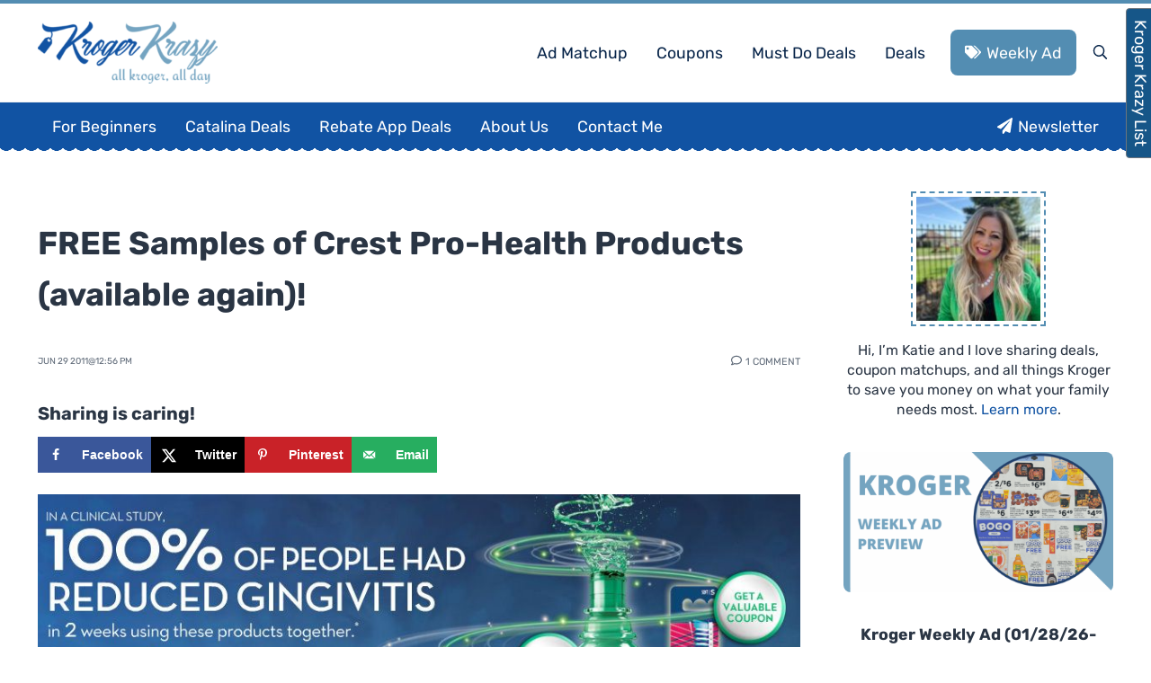

--- FILE ---
content_type: image/svg+xml
request_url: https://www.krogerkrazy.com/wp-content/plugins/Kroger-Krazy-main/public/images/logo.svg
body_size: 8702
content:
<?xml version="1.0" encoding="utf-8"?>
<!-- Generator: Adobe Illustrator 19.0.0, SVG Export Plug-In . SVG Version: 6.00 Build 0)  -->
<svg version="1.1" id="Layer_1" xmlns="http://www.w3.org/2000/svg" xmlns:xlink="http://www.w3.org/1999/xlink" x="0px" y="0px"
	 viewBox="0 0 138 48" style="enable-background:new 0 0 138 48;" xml:space="preserve">
<style type="text/css">
	.st0{fill:#FFFFFF;}
	.st1{clip-path:url(#XMLID_77_);fill:#FFFFFF;}
</style>
<g id="XMLID_26_">
	<path id="XMLID_42_" class="st0" d="M63.4,43.7c0,0.1-0.1,0.2-0.2,0.3c-0.1,0.1-0.1,0.2-0.2,0.2c-0.1,0.1-0.2,0.1-0.3,0.2
		c-0.1,0-0.2,0.1-0.3,0.1c-0.3,0-0.5-0.1-0.7-0.3c-0.1-0.2-0.2-0.4-0.2-0.7v-0.1c-0.1,0.1-0.1,0.3-0.2,0.4c-0.1,0.1-0.2,0.2-0.3,0.4
		c-0.1,0.1-0.2,0.2-0.4,0.3c-0.1,0.1-0.3,0.1-0.5,0.1c-0.3,0-0.5,0-0.7-0.1c-0.2-0.1-0.4-0.2-0.5-0.4c-0.1-0.2-0.2-0.4-0.3-0.6
		c-0.1-0.2-0.1-0.5-0.1-0.7c0-0.3,0.1-0.7,0.2-1c0.1-0.3,0.3-0.6,0.5-0.9s0.5-0.5,0.8-0.6c0.3-0.2,0.6-0.2,1-0.2c0.1,0,0.3,0,0.4,0
		c0.1,0,0.3,0.1,0.4,0.1c0.1,0.1,0.3,0.1,0.4,0.2c0.1,0.1,0.2,0.2,0.3,0.4L61.6,41c0-0.1-0.1-0.1-0.2-0.2c-0.1-0.1-0.1-0.1-0.2-0.2
		c-0.1-0.1-0.1-0.1-0.2-0.1c-0.1,0-0.2,0-0.3,0c-0.2,0-0.4,0.1-0.5,0.2c-0.2,0.1-0.3,0.3-0.4,0.5c-0.1,0.2-0.2,0.4-0.3,0.6
		c-0.1,0.2-0.1,0.4-0.1,0.6c0,0.1,0,0.3,0,0.5c0,0.2,0.1,0.4,0.2,0.5c0.1,0.2,0.2,0.3,0.3,0.4c0.1,0.1,0.3,0.2,0.5,0.2
		c0.1,0,0.3,0,0.4-0.1c0.1-0.1,0.2-0.1,0.3-0.2c0.1-0.1,0.1-0.2,0.2-0.4c0-0.1,0.1-0.3,0.1-0.4c0-0.1,0-0.3,0.1-0.4
		c0-0.1,0-0.3,0-0.4v-0.4l1.1-0.4v2.4c0,0.1,0,0.1,0.1,0.2c0,0.1,0.1,0.1,0.2,0.1c0.1,0,0.2,0,0.3-0.1c0.1-0.1,0.1-0.1,0.2-0.2
		L63.4,43.7z"/>
	<path id="XMLID_44_" class="st0" d="M66,43.7c0,0.1-0.1,0.2-0.2,0.3c-0.1,0.1-0.2,0.2-0.2,0.2c-0.1,0.1-0.2,0.1-0.3,0.2
		c-0.1,0-0.2,0.1-0.3,0.1c-0.3,0-0.5-0.1-0.7-0.3c-0.1-0.2-0.2-0.4-0.2-0.7v-7.1l1.1-0.4v7.5c0,0.1,0,0.1,0.1,0.2
		c0,0.1,0.1,0.1,0.2,0.1c0.1,0,0.2,0,0.3-0.1c0.1-0.1,0.1-0.1,0.2-0.2L66,43.7z"/>
	<path id="XMLID_46_" class="st0" d="M68.7,43.7c0,0.1-0.1,0.2-0.2,0.3c-0.1,0.1-0.2,0.2-0.2,0.2c-0.1,0.1-0.2,0.1-0.3,0.2
		c-0.1,0-0.2,0.1-0.3,0.1c-0.3,0-0.5-0.1-0.7-0.3c-0.1-0.2-0.2-0.4-0.2-0.7v-7.1l1.1-0.4v7.5c0,0.1,0,0.1,0.1,0.2
		c0,0.1,0.1,0.1,0.2,0.1c0.1,0,0.2,0,0.3-0.1c0.1-0.1,0.1-0.1,0.2-0.2L68.7,43.7z"/>
	<path id="XMLID_48_" class="st0" d="M76.2,43.7c-0.1,0.1-0.1,0.2-0.2,0.3c-0.1,0.1-0.2,0.2-0.3,0.2c-0.1,0.1-0.2,0.1-0.3,0.2
		c-0.1,0-0.2,0.1-0.4,0.1c-0.2,0-0.3-0.1-0.5-0.2c-0.2-0.1-0.3-0.2-0.5-0.4c-0.2-0.2-0.3-0.3-0.4-0.5c-0.1-0.2-0.3-0.3-0.4-0.4
		l-0.1,0.1c0,0.1,0,0.2-0.1,0.3c0,0.1,0,0.2,0,0.3c0,0.1,0,0.2,0,0.3c0,0.1,0,0.2,0,0.3L72,44.6v-8.2l1.1-0.4v6.4
		c0-0.1,0.1-0.3,0.2-0.5c0.1-0.2,0.1-0.4,0.2-0.6c0.1-0.2,0.2-0.4,0.3-0.6c0.1-0.2,0.2-0.4,0.4-0.5c0.1-0.2,0.3-0.3,0.4-0.4
		c0.2-0.1,0.3-0.1,0.5-0.1c0.1,0,0.2,0,0.3,0.1c0.1,0,0.2,0.1,0.2,0.2c0.1,0.1,0.1,0.2,0.1,0.2c0,0.1,0.1,0.2,0.1,0.3
		c0,0.2-0.1,0.4-0.2,0.6c-0.1,0.2-0.2,0.4-0.4,0.6s-0.3,0.3-0.5,0.5c-0.2,0.1-0.4,0.3-0.5,0.4c0.1,0,0.1,0.1,0.2,0.2
		c0.1,0.1,0.1,0.2,0.2,0.3c0.1,0.1,0.2,0.2,0.2,0.3c0.1,0.1,0.2,0.2,0.2,0.2c0.1,0.1,0.2,0.1,0.2,0.2c0.1,0,0.2,0.1,0.2,0.1
		c0.1,0,0.2,0,0.3-0.1c0.1-0.1,0.2-0.1,0.2-0.2L76.2,43.7z M74.7,41c0-0.1,0-0.1-0.1-0.2c-0.1-0.1-0.1-0.1-0.2-0.1
		c-0.1,0-0.2,0-0.2,0.1c-0.1,0.1-0.2,0.2-0.2,0.3c-0.1,0.1-0.1,0.3-0.2,0.4c-0.1,0.1-0.1,0.3-0.2,0.4c-0.1,0.1-0.1,0.3-0.1,0.4
		c0,0.1-0.1,0.2-0.1,0.3c0.1,0,0.1-0.1,0.2-0.2c0.1-0.1,0.2-0.2,0.3-0.3c0.1-0.1,0.2-0.2,0.3-0.3c0.1-0.1,0.2-0.2,0.3-0.3
		c0.1-0.1,0.2-0.2,0.2-0.3C74.7,41.2,74.7,41.1,74.7,41z"/>
	<path id="XMLID_51_" class="st0" d="M80,43.7C80,43.9,79.9,44,79.8,44c-0.1,0.1-0.2,0.2-0.3,0.2s-0.2,0.1-0.4,0.1
		c-0.1,0-0.3,0.1-0.4,0.1c-0.2,0-0.3,0-0.4-0.1c-0.1-0.1-0.2-0.1-0.3-0.3c-0.1-0.1-0.1-0.2-0.2-0.4c0-0.1-0.1-0.3-0.1-0.4
		c0-0.2,0-0.4,0.1-0.6c0.1-0.2,0.1-0.4,0.2-0.7c0.1-0.2,0.2-0.4,0.4-0.6c0.1-0.2,0.3-0.3,0.4-0.5c-0.1,0.1-0.3,0.2-0.4,0.2
		c-0.2,0.1-0.3,0.1-0.5,0.1c-0.1,0-0.2,0-0.3,0c-0.1,0-0.2-0.1-0.3-0.1l-0.6,1.3l-0.2-0.1l0.6-1.3c-0.1,0-0.1-0.1-0.2-0.2
		c-0.1-0.1-0.1-0.1-0.2-0.2l0.8-0.9c0,0.1,0.1,0.2,0.1,0.3c0.1,0.1,0.1,0.2,0.2,0.3c0.1,0.1,0.2,0.2,0.3,0.2
		c0.1,0.1,0.2,0.1,0.3,0.1c0.2,0,0.4,0,0.6-0.1c0.2-0.1,0.4-0.2,0.5-0.3l0.2,0.2c-0.1,0.1-0.3,0.3-0.4,0.4c-0.1,0.2-0.3,0.3-0.4,0.5
		c-0.1,0.2-0.2,0.4-0.3,0.6c-0.1,0.2-0.1,0.4-0.1,0.6c0,0.1,0,0.3,0,0.4c0,0.1,0.1,0.3,0.2,0.4s0.2,0.2,0.3,0.3
		c0.1,0.1,0.2,0.1,0.4,0.1c0.1,0,0.2,0,0.3-0.1c0.1,0,0.2-0.1,0.3-0.1L80,43.7z"/>
	<path id="XMLID_53_" class="st0" d="M82.6,44.5c-0.3,0-0.6-0.1-0.8-0.2c-0.2-0.1-0.5-0.2-0.6-0.4c-0.2-0.2-0.3-0.4-0.4-0.6
		c-0.1-0.2-0.2-0.5-0.2-0.8c0-0.3,0.1-0.6,0.2-0.9s0.3-0.5,0.4-0.8c0.2-0.2,0.4-0.4,0.7-0.6c0.3-0.2,0.5-0.3,0.8-0.4l0.2,0.2
		c-0.2,0.1-0.3,0.3-0.5,0.4c-0.2,0.2-0.3,0.3-0.4,0.5c-0.1,0.2-0.2,0.4-0.3,0.6c-0.1,0.2-0.1,0.4-0.1,0.6c0,0.2,0,0.4,0.1,0.6
		c0.1,0.2,0.1,0.4,0.2,0.6c0.1,0.2,0.2,0.3,0.4,0.4c0.2,0.1,0.4,0.2,0.6,0.2c0.2,0,0.4,0,0.5-0.1c0.1-0.1,0.3-0.2,0.4-0.3
		c0.1-0.1,0.2-0.3,0.2-0.4c0-0.2,0.1-0.3,0.1-0.5c0-0.2,0-0.4-0.1-0.6c-0.1-0.2-0.2-0.4-0.3-0.6c-0.1-0.2-0.3-0.3-0.5-0.5
		c-0.2-0.1-0.4-0.2-0.6-0.2c0.1-0.2,0.3-0.3,0.4-0.4c0.2-0.1,0.3-0.3,0.5-0.4c0.2,0.1,0.4,0.2,0.6,0.3c0.2,0.1,0.3,0.3,0.4,0.5
		c0.1,0.2,0.2,0.4,0.3,0.6c0.1,0.2,0.1,0.4,0.1,0.7c0,0.3-0.1,0.6-0.2,0.9c-0.1,0.3-0.3,0.6-0.5,0.8c-0.2,0.2-0.4,0.4-0.7,0.6
		C83.2,44.4,82.9,44.5,82.6,44.5z"/>
	<path id="XMLID_55_" class="st0" d="M89.5,44c0,0.2,0,0.5-0.1,0.7c-0.1,0.2-0.1,0.5-0.3,0.7c-0.1,0.2-0.3,0.4-0.4,0.6
		c-0.2,0.2-0.3,0.4-0.5,0.5c-0.2,0.2-0.4,0.3-0.6,0.4C87.3,47,87.1,47,86.9,47c-0.2,0-0.3,0-0.4-0.1c-0.1-0.1-0.3-0.1-0.4-0.2
		l0.8-0.7c0.1,0.1,0.2,0.2,0.3,0.3c0.1,0.1,0.2,0.1,0.4,0.1c0.2,0,0.4,0,0.5-0.1c0.1-0.1,0.2-0.2,0.3-0.3c0.1-0.1,0.1-0.3,0.2-0.4
		c0-0.2,0.1-0.3,0.1-0.5c0-0.2,0-0.3,0-0.5c0-0.2,0-0.3,0-0.4v-0.7c-0.1,0.1-0.1,0.3-0.2,0.4c-0.1,0.1-0.2,0.2-0.3,0.4
		c-0.1,0.1-0.2,0.2-0.4,0.3c-0.1,0.1-0.3,0.1-0.5,0.1c-0.3,0-0.5,0-0.7-0.1c-0.2-0.1-0.4-0.2-0.5-0.4c-0.1-0.2-0.2-0.4-0.3-0.6
		c-0.1-0.2-0.1-0.5-0.1-0.7c0-0.2,0-0.5,0.1-0.7c0.1-0.2,0.1-0.5,0.2-0.7c0.1-0.2,0.2-0.4,0.4-0.6c0.1-0.2,0.3-0.3,0.5-0.5
		c0.2-0.1,0.4-0.2,0.6-0.3c0.2-0.1,0.4-0.1,0.7-0.1c0.1,0,0.3,0,0.4,0.1c0.1,0,0.3,0.1,0.4,0.2c0.1,0.1,0.3,0.2,0.4,0.3
		c0.1,0.1,0.2,0.2,0.3,0.4L88.6,41c0-0.1-0.1-0.1-0.2-0.2c-0.1-0.1-0.1-0.1-0.2-0.2c-0.1-0.1-0.1-0.1-0.2-0.2
		c-0.1,0-0.2-0.1-0.3-0.1c-0.1,0-0.3,0-0.4,0.1c-0.1,0.1-0.2,0.1-0.3,0.2c-0.1,0.1-0.2,0.2-0.3,0.3c-0.1,0.1-0.1,0.3-0.2,0.4
		c-0.1,0.1-0.1,0.3-0.1,0.4c0,0.1,0,0.3,0,0.4c0,0.1,0,0.3,0,0.5c0,0.2,0.1,0.4,0.2,0.5c0.1,0.2,0.2,0.3,0.3,0.4
		c0.1,0.1,0.3,0.2,0.5,0.2c0.1,0,0.3,0,0.4-0.1c0.1-0.1,0.2-0.1,0.3-0.2c0.1-0.1,0.1-0.2,0.2-0.4c0-0.1,0.1-0.3,0.1-0.4
		c0-0.1,0-0.3,0.1-0.4c0-0.1,0-0.3,0-0.4v-0.4l1.1-0.4V44z"/>
	<path id="XMLID_57_" class="st0" d="M94.6,43.2c-0.1,0.2-0.3,0.3-0.4,0.5c-0.2,0.2-0.3,0.3-0.5,0.4c-0.2,0.1-0.4,0.2-0.6,0.3
		c-0.2,0.1-0.4,0.1-0.6,0.1c-0.3,0-0.5-0.1-0.8-0.2c-0.2-0.1-0.4-0.2-0.6-0.4c-0.2-0.2-0.3-0.4-0.4-0.6c-0.1-0.2-0.1-0.5-0.1-0.8
		c0-0.2,0-0.5,0.1-0.7c0.1-0.2,0.2-0.4,0.3-0.6c0.1-0.2,0.3-0.4,0.4-0.5c0.2-0.2,0.3-0.3,0.5-0.4c0.2-0.1,0.4-0.2,0.6-0.3
		c0.2-0.1,0.4-0.1,0.7-0.1c0.2,0,0.3,0,0.5,0.1c0.1,0,0.3,0.1,0.4,0.2s0.2,0.2,0.3,0.3c0.1,0.1,0.1,0.3,0.1,0.5c0,0.1,0,0.3-0.1,0.5
		c-0.1,0.2-0.2,0.3-0.3,0.5c-0.1,0.2-0.3,0.3-0.5,0.5c-0.2,0.2-0.4,0.3-0.5,0.4c-0.2,0.1-0.4,0.3-0.5,0.4c-0.2,0.1-0.3,0.2-0.4,0.2
		c0.1,0.2,0.3,0.3,0.5,0.4c0.2,0.1,0.4,0.2,0.6,0.2c0.1,0,0.3,0,0.4-0.1c0.1-0.1,0.3-0.1,0.4-0.2c0.1-0.1,0.3-0.2,0.4-0.3
		c0.1-0.1,0.2-0.2,0.3-0.3L94.6,43.2z M93.2,41c0-0.1,0-0.2,0-0.3s-0.1-0.2-0.1-0.2c-0.1-0.1-0.1-0.1-0.2-0.1
		c-0.1,0-0.2-0.1-0.3-0.1c-0.2,0-0.3,0.1-0.5,0.2c-0.1,0.1-0.3,0.3-0.4,0.4c-0.1,0.2-0.2,0.4-0.2,0.6c-0.1,0.2-0.1,0.4-0.1,0.5
		c0,0.1,0,0.3,0.1,0.5c0,0.2,0.1,0.3,0.2,0.4c0.2-0.1,0.3-0.2,0.5-0.4c0.2-0.2,0.4-0.3,0.5-0.5c0.2-0.2,0.3-0.4,0.4-0.6
		S93.2,41.2,93.2,41z"/>
	<path id="XMLID_60_" class="st0" d="M98.6,43.7c-0.1,0.1-0.2,0.2-0.3,0.3c-0.1,0.1-0.2,0.2-0.3,0.2s-0.2,0.1-0.4,0.1
		c-0.1,0-0.3,0.1-0.4,0.1c-0.2,0-0.3,0-0.4-0.1c-0.1-0.1-0.2-0.1-0.3-0.3c-0.1-0.1-0.1-0.2-0.2-0.4c0-0.1-0.1-0.3-0.1-0.4
		c0-0.2,0-0.4,0.1-0.6c0.1-0.2,0.1-0.4,0.2-0.7c0.1-0.2,0.2-0.4,0.4-0.6c0.1-0.2,0.3-0.3,0.4-0.5c-0.1,0.1-0.3,0.2-0.4,0.2
		c-0.2,0.1-0.3,0.1-0.5,0.1c-0.1,0-0.2,0-0.3,0c-0.1,0-0.2-0.1-0.3-0.1l-0.6,1.3L95,42.2l0.6-1.3c-0.1,0-0.1-0.1-0.2-0.2
		c-0.1-0.1-0.1-0.1-0.2-0.2l0.8-0.9c0,0.1,0.1,0.2,0.1,0.3c0.1,0.1,0.1,0.2,0.2,0.3c0.1,0.1,0.2,0.2,0.3,0.2
		c0.1,0.1,0.2,0.1,0.3,0.1c0.2,0,0.4,0,0.6-0.1c0.2-0.1,0.4-0.2,0.5-0.3l0.2,0.2c-0.1,0.1-0.3,0.3-0.4,0.4c-0.1,0.2-0.3,0.3-0.4,0.5
		c-0.1,0.2-0.2,0.4-0.3,0.6c-0.1,0.2-0.1,0.4-0.1,0.6c0,0.1,0,0.3,0,0.4c0,0.1,0.1,0.3,0.2,0.4s0.2,0.2,0.3,0.3
		c0.1,0.1,0.2,0.1,0.4,0.1c0.1,0,0.2,0,0.3-0.1c0.1,0,0.2-0.1,0.3-0.1L98.6,43.7z"/>
	<path id="XMLID_62_" class="st0" d="M100.8,43.9c0,0.2,0,0.3-0.1,0.4c-0.1,0.1-0.1,0.3-0.2,0.4c-0.1,0.1-0.2,0.2-0.3,0.3
		c-0.1,0.1-0.2,0.2-0.4,0.3l-0.2-0.2c0.1-0.1,0.1-0.1,0.2-0.2c0.1-0.1,0.1-0.2,0.1-0.3c-0.2,0-0.3-0.1-0.4-0.2
		c-0.1-0.1-0.1-0.3-0.1-0.4c0-0.1,0-0.2,0.1-0.3c0-0.1,0.1-0.2,0.1-0.2c0.1-0.1,0.1-0.1,0.2-0.1c0.1,0,0.2-0.1,0.3-0.1
		c0.1,0,0.2,0,0.3,0.1c0.1,0,0.2,0.1,0.2,0.1c0.1,0.1,0.1,0.1,0.1,0.2C100.7,43.8,100.8,43.8,100.8,43.9z"/>
	<path id="XMLID_64_" class="st0" d="M109,43.7c0,0.1-0.1,0.2-0.2,0.3c-0.1,0.1-0.1,0.2-0.2,0.2c-0.1,0.1-0.2,0.1-0.3,0.2
		c-0.1,0-0.2,0.1-0.3,0.1c-0.3,0-0.5-0.1-0.7-0.3c-0.1-0.2-0.2-0.4-0.2-0.7v-0.1c-0.1,0.1-0.1,0.3-0.2,0.4c-0.1,0.1-0.2,0.2-0.3,0.4
		c-0.1,0.1-0.2,0.2-0.4,0.3c-0.1,0.1-0.3,0.1-0.5,0.1c-0.3,0-0.5,0-0.7-0.1c-0.2-0.1-0.4-0.2-0.5-0.4s-0.2-0.4-0.3-0.6
		c-0.1-0.2-0.1-0.5-0.1-0.7c0-0.3,0.1-0.7,0.2-1c0.1-0.3,0.3-0.6,0.5-0.9s0.5-0.5,0.8-0.6c0.3-0.2,0.6-0.2,1-0.2c0.1,0,0.3,0,0.4,0
		c0.1,0,0.3,0.1,0.4,0.1c0.1,0.1,0.3,0.1,0.4,0.2c0.1,0.1,0.2,0.2,0.3,0.4l-0.9,0.4c0-0.1-0.1-0.1-0.2-0.2c-0.1-0.1-0.1-0.1-0.2-0.2
		c-0.1-0.1-0.1-0.1-0.2-0.1c-0.1,0-0.2,0-0.3,0c-0.2,0-0.4,0.1-0.5,0.2c-0.2,0.1-0.3,0.3-0.4,0.5c-0.1,0.2-0.2,0.4-0.3,0.6
		c-0.1,0.2-0.1,0.4-0.1,0.6c0,0.1,0,0.3,0,0.5c0,0.2,0.1,0.4,0.2,0.5c0.1,0.2,0.2,0.3,0.3,0.4c0.1,0.1,0.3,0.2,0.5,0.2
		c0.1,0,0.3,0,0.4-0.1c0.1-0.1,0.2-0.1,0.3-0.2c0.1-0.1,0.1-0.2,0.2-0.4c0-0.1,0.1-0.3,0.1-0.4c0-0.1,0-0.3,0.1-0.4
		c0-0.1,0-0.3,0-0.4v-0.4l1.1-0.4v2.4c0,0.1,0,0.1,0.1,0.2c0,0.1,0.1,0.1,0.2,0.1c0.1,0,0.2,0,0.3-0.1c0.1-0.1,0.1-0.1,0.2-0.2
		L109,43.7z"/>
	<path id="XMLID_66_" class="st0" d="M111.7,43.7c0,0.1-0.1,0.2-0.2,0.3c-0.1,0.1-0.2,0.2-0.2,0.2c-0.1,0.1-0.2,0.1-0.3,0.2
		c-0.1,0-0.2,0.1-0.3,0.1c-0.3,0-0.5-0.1-0.7-0.3c-0.1-0.2-0.2-0.4-0.2-0.7v-7.1l1.1-0.4v7.5c0,0.1,0,0.1,0.1,0.2
		c0,0.1,0.1,0.1,0.2,0.1c0.1,0,0.2,0,0.3-0.1c0.1-0.1,0.1-0.1,0.2-0.2L111.7,43.7z"/>
	<path id="XMLID_68_" class="st0" d="M114.4,43.7c0,0.1-0.1,0.2-0.2,0.3c-0.1,0.1-0.2,0.2-0.2,0.2c-0.1,0.1-0.2,0.1-0.3,0.2
		c-0.1,0-0.2,0.1-0.3,0.1c-0.3,0-0.5-0.1-0.7-0.3c-0.1-0.2-0.2-0.4-0.2-0.7v-7.1l1.1-0.4v7.5c0,0.1,0,0.1,0.1,0.2
		c0,0.1,0.1,0.1,0.2,0.1c0.1,0,0.2,0,0.3-0.1c0.1-0.1,0.1-0.1,0.2-0.2L114.4,43.7z"/>
	<path id="XMLID_70_" class="st0" d="M122.2,43.7c0,0.1-0.1,0.2-0.2,0.3c-0.1,0.1-0.2,0.2-0.2,0.2c-0.1,0.1-0.2,0.1-0.3,0.2
		c-0.1,0-0.2,0.1-0.3,0.1c-0.3,0-0.5-0.1-0.7-0.3c-0.1-0.2-0.2-0.4-0.2-0.7v-0.1c-0.1,0.1-0.1,0.3-0.2,0.4c-0.1,0.1-0.2,0.2-0.3,0.4
		c-0.1,0.1-0.2,0.2-0.4,0.3c-0.1,0.1-0.3,0.1-0.5,0.1c-0.3,0-0.5-0.1-0.7-0.2c-0.2-0.1-0.4-0.2-0.5-0.4c-0.1-0.2-0.2-0.4-0.3-0.6
		c-0.1-0.2-0.1-0.5-0.1-0.7c0-0.3,0.1-0.7,0.2-1c0.1-0.3,0.2-0.6,0.4-0.9c0.2-0.3,0.4-0.5,0.7-0.7c0.3-0.2,0.6-0.3,1-0.3
		c0.2,0,0.4,0.1,0.6,0.2v-3.6l1.1-0.4v7.5c0,0.1,0,0.1,0.1,0.2c0,0.1,0.1,0.1,0.2,0.1c0.1,0,0.2,0,0.2-0.1c0.1-0.1,0.1-0.1,0.2-0.2
		L122.2,43.7z M120.3,41.9v-1.2c-0.1-0.1-0.2-0.2-0.3-0.2c-0.1-0.1-0.2-0.1-0.4-0.1c-0.2,0-0.4,0.1-0.6,0.2
		c-0.2,0.1-0.3,0.3-0.4,0.5c-0.1,0.2-0.2,0.4-0.2,0.6c0,0.2-0.1,0.4-0.1,0.6c0,0.1,0,0.3,0,0.5c0,0.2,0.1,0.4,0.2,0.5
		c0.1,0.2,0.2,0.3,0.3,0.4c0.1,0.1,0.3,0.2,0.4,0.2c0.1,0,0.3,0,0.4-0.1c0.1-0.1,0.2-0.1,0.3-0.2c0.1-0.1,0.1-0.2,0.2-0.4
		c0-0.1,0.1-0.3,0.1-0.4c0-0.1,0-0.3,0.1-0.4C120.3,42.2,120.3,42.1,120.3,41.9z"/>
	<path id="XMLID_73_" class="st0" d="M127.5,43.7c0,0.1-0.1,0.2-0.2,0.3c-0.1,0.1-0.1,0.2-0.2,0.2c-0.1,0.1-0.2,0.1-0.3,0.2
		c-0.1,0-0.2,0.1-0.3,0.1c-0.3,0-0.5-0.1-0.7-0.3c-0.1-0.2-0.2-0.4-0.2-0.7v-0.1c-0.1,0.1-0.1,0.3-0.2,0.4s-0.2,0.2-0.3,0.4
		c-0.1,0.1-0.2,0.2-0.4,0.3c-0.1,0.1-0.3,0.1-0.5,0.1c-0.3,0-0.5,0-0.7-0.1c-0.2-0.1-0.4-0.2-0.5-0.4c-0.1-0.2-0.2-0.4-0.3-0.6
		s-0.1-0.5-0.1-0.7c0-0.3,0.1-0.7,0.2-1c0.1-0.3,0.3-0.6,0.5-0.9s0.5-0.5,0.8-0.6c0.3-0.2,0.6-0.2,1-0.2c0.1,0,0.3,0,0.4,0
		c0.1,0,0.3,0.1,0.4,0.1c0.1,0.1,0.3,0.1,0.4,0.2c0.1,0.1,0.2,0.2,0.3,0.4l-0.9,0.4c0-0.1-0.1-0.1-0.2-0.2c-0.1-0.1-0.1-0.1-0.2-0.2
		c-0.1-0.1-0.1-0.1-0.2-0.1c-0.1,0-0.2,0-0.3,0c-0.2,0-0.4,0.1-0.5,0.2c-0.2,0.1-0.3,0.3-0.4,0.5c-0.1,0.2-0.2,0.4-0.3,0.6
		c-0.1,0.2-0.1,0.4-0.1,0.6c0,0.1,0,0.3,0,0.5c0,0.2,0.1,0.4,0.2,0.5c0.1,0.2,0.2,0.3,0.3,0.4c0.1,0.1,0.3,0.2,0.5,0.2
		c0.1,0,0.3,0,0.4-0.1c0.1-0.1,0.2-0.1,0.3-0.2c0.1-0.1,0.1-0.2,0.2-0.4c0-0.1,0.1-0.3,0.1-0.4c0-0.1,0-0.3,0.1-0.4
		c0-0.1,0-0.3,0-0.4v-0.4l1.1-0.4v2.4c0,0.1,0,0.1,0.1,0.2c0,0.1,0.1,0.1,0.2,0.1c0.1,0,0.2,0,0.3-0.1c0.1-0.1,0.1-0.1,0.2-0.2
		L127.5,43.7z"/>
	<path id="XMLID_75_" class="st0" d="M131.9,43.9c0,0.3,0,0.5-0.1,0.8c-0.1,0.3-0.2,0.5-0.3,0.7c-0.1,0.2-0.3,0.4-0.4,0.6
		c-0.2,0.2-0.3,0.4-0.5,0.5c-0.2,0.1-0.4,0.3-0.6,0.3c-0.2,0.1-0.4,0.1-0.7,0.1c-0.2,0-0.3,0-0.5-0.1c-0.1-0.1-0.3-0.1-0.4-0.2
		l0.6-0.8c0.1,0,0.1,0.1,0.2,0.1c0.1,0.1,0.1,0.1,0.2,0.1c0.1,0,0.2,0.1,0.2,0.1c0.1,0,0.2,0,0.2,0c0.1,0,0.3,0,0.4-0.1
		c0.1-0.1,0.2-0.2,0.3-0.3c0.1-0.1,0.1-0.3,0.2-0.5c0-0.2,0.1-0.4,0.1-0.5s0-0.3,0-0.5c0-0.2,0-0.3,0-0.4v-2.3
		c0,0.1-0.1,0.3-0.1,0.5s-0.1,0.4-0.2,0.6c-0.1,0.2-0.2,0.4-0.3,0.6c-0.1,0.2-0.2,0.4-0.3,0.6c-0.1,0.2-0.3,0.3-0.4,0.4
		c-0.1,0.1-0.3,0.2-0.5,0.2c-0.2,0-0.3,0-0.4-0.1c-0.1-0.1-0.2-0.2-0.2-0.3c0-0.1-0.1-0.3-0.1-0.4c0-0.1,0-0.3,0-0.4v-2.5
		c0-0.1,0-0.1-0.1-0.2c0-0.1-0.1-0.1-0.2-0.1c-0.1,0-0.2,0-0.3,0.1c-0.1,0.1-0.1,0.1-0.2,0.2l-0.2-0.2c0-0.1,0.1-0.2,0.2-0.3
		c0.1-0.1,0.2-0.2,0.2-0.2c0.1-0.1,0.2-0.1,0.3-0.2c0.1,0,0.2-0.1,0.3-0.1c0.3,0,0.5,0.1,0.7,0.3c0.1,0.2,0.2,0.4,0.2,0.7v2.4
		c0,0,0,0.1,0,0.1c0,0,0,0.1,0,0.1c0,0,0,0.1,0.1,0.1c0,0,0.1,0,0.1,0c0.1,0,0.1,0,0.2-0.1c0.1-0.1,0.2-0.2,0.2-0.3
		c0.1-0.1,0.1-0.2,0.2-0.3c0.1-0.1,0.1-0.2,0.1-0.2c0.1-0.2,0.1-0.3,0.2-0.5c0.1-0.2,0.1-0.4,0.1-0.6c0-0.2,0.1-0.4,0.1-0.6
		c0-0.2,0.1-0.4,0.1-0.6l1.1-0.4V43.9z"/>
</g>
<g id="XMLID_1_">
	<g id="XMLID_2_">
		<path id="XMLID_3_" class="st0" d="M32.5,7.8c-0.4,1.1-1,2.2-1.6,3.4c-0.6,1.2-1.2,2.2-2,3.2l-1.2,1.7c0.8-0.6,1.7-1.2,2.6-1.9
			c0.9-0.7,1.8-1.4,2.8-2.3c1-0.8,2-1.8,3.1-2.8c1.1-1,2.1-2.2,3.3-3.6c0.5-0.6,0.9-1.2,1.2-1.7c0.3-0.5,0.5-0.9,0.6-1.3
			c0.1-0.4,0.2-0.7,0.2-0.9c0-0.2,0-0.4,0-0.6c0.6,0.1,1.1,0.4,1.5,0.8c0.4,0.4,0.7,0.8,0.9,1.3c0.2,0.5,0.3,1,0.3,1.5
			c0,0.5-0.2,1-0.4,1.4c-0.6,0.8-1.4,1.7-2.4,2.6c-1,0.9-2.1,1.8-3.3,2.8c-1.2,0.9-2.5,1.9-3.9,2.8c-1.4,0.9-2.7,1.9-4,2.8
			c0.6,1.1,1.1,2.2,1.5,3.2c0.4,1,0.9,1.9,1.3,2.8c0.4,0.9,0.8,1.6,1.3,2.4c0.4,0.7,1,1.4,1.6,1.9c0.6,0.6,1.3,1.1,2.2,1.5
			c0.8,0.4,1.8,0.8,3,1.1c-0.5,1-1.1,1.8-1.6,2.2c-0.6,0.4-1.2,0.6-1.8,0.5c-0.6-0.1-1.2-0.3-1.8-0.7c-0.6-0.4-1.1-0.9-1.6-1.5
			c-0.7-0.8-1.4-1.7-1.9-2.7c-0.5-1-1-2-1.4-3.1c-0.4-1.1-0.8-2.1-1.1-3.2c-0.3-1.1-0.6-2.2-0.8-3.3c-1.9,1.4-3.5,2.6-4.7,3.8
			c-0.9,1.5-1.8,3-2.6,4.4c-0.8,1.4-1.5,2.6-2.2,3.6c-0.2,0-0.5-0.1-0.8-0.4c-0.3-0.3-0.6-0.6-0.9-1c-0.3-0.4-0.5-0.8-0.6-1.2
			c-0.1-0.4-0.1-0.7,0-1c1.4-2,2.7-3.8,4-5.4c1.2-1.6,2.3-3.1,3.4-4.5s2.1-2.8,3-4.2c1-1.4,1.9-3,2.9-4.7C30.7,6.6,31,6.1,31,5.8
			c0.1-0.4,0-0.6-0.1-0.7c-0.2-0.1-0.5-0.2-0.9-0.1c-0.4,0.1-0.9,0.2-1.5,0.3c-1.9,0.4-3.6,0.8-5.2,1.2c-1.6,0.4-3.1,0.8-4.4,1.1
			c-1.4,0.3-2.6,0.6-3.8,0.8c-1.2,0.2-2.3,0.3-3.4,0.3c-0.6,0-1.3-0.1-2-0.4c-0.7-0.2-1.4-0.6-2-1.2C7,6.6,6.7,5.9,6.5,5.1
			C6.3,4.2,6.4,3.2,6.9,2c0,0.5,0.2,0.9,0.6,1.3c0.4,0.4,1,0.7,1.6,1c0.7,0.3,1.4,0.5,2.2,0.6C12,5,12.8,5,13.5,5.1c0.4,0,1,0,1.7,0
			c0.7,0,1.5-0.1,2.4-0.2c0.9-0.1,1.8-0.2,2.8-0.3c1-0.1,2-0.3,3-0.4c1-0.1,1.9-0.3,2.8-0.5c0.9-0.2,1.6-0.3,2.3-0.5
			C29.1,3,29.7,3,30.3,3.1c0.6,0.1,1.1,0.4,1.5,0.8c0.4,0.4,0.7,0.9,0.8,1.6C32.8,6.1,32.7,6.9,32.5,7.8z"/>
		<path id="XMLID_5_" class="st0" d="M36.9,20.7c-0.1,0.1-0.3,0.1-0.4,0.1c-0.1,0-0.2-0.1-0.3-0.1c-0.1-0.1-0.1-0.2-0.2-0.3
			c0-0.1,0-0.3,0.1-0.4c0.3-0.5,0.7-1,1.2-1.5c0.4-0.5,0.9-1,1.3-1.6c-0.5,0-1-0.1-1.3-0.4c-0.3-0.2-0.5-0.5-0.6-0.8
			c-0.1-0.3-0.1-0.6-0.1-0.9c0.1-0.3,0.2-0.6,0.4-0.8c0.2-0.2,0.5-0.4,0.8-0.4c0.4-0.1,0.8,0,1.2,0.3c0.3,0.1,0.5,0.4,0.8,0.8
			c0.2,0.4,0.4,0.7,0.4,1c0.3,0,0.6,0,0.9,0s0.7,0,1,0.1c0.3,0.1,0.6,0.2,0.8,0.4c0.2,0.2,0.4,0.4,0.4,0.7c0,0.4-0.2,1-0.6,1.5
			c-0.4,0.6-0.8,1.2-1.3,1.8c-0.5,0.6-0.9,1.3-1.4,1.9c-0.5,0.6-0.8,1.2-1,1.8c-0.2,0.5-0.3,0.9-0.4,1.2c0,0.3,0,0.4,0.1,0.4
			c0.1,0,0.3,0,0.5-0.2c0.2-0.2,0.5-0.5,0.8-0.8c0.7-0.8,1.5-1.6,2.3-2.5c0.8-0.9,1.6-1.8,2.4-2.7c0.1-0.1,0.3-0.2,0.5-0.2
			c0.2,0,0.3,0.1,0.4,0.2c0.1,0.1,0.2,0.2,0.2,0.4c0,0.1,0,0.3-0.1,0.4c-0.4,0.4-0.8,0.8-1.2,1.2c-0.4,0.4-0.9,0.9-1.3,1.3
			c-0.4,0.4-0.9,0.9-1.3,1.3c-0.4,0.4-0.8,0.8-1.2,1.2c-0.3,0.3-0.5,0.5-0.8,0.7c-0.3,0.2-0.6,0.3-0.9,0.4c-0.5,0.1-0.9,0-1.2-0.4
			c-0.3-0.3-0.5-0.7-0.5-1.2c0-0.5,0.1-1,0.3-1.5c0.2-0.5,0.4-1,0.8-1.6c0.3-0.6,0.7-1.1,1.1-1.7c0.4-0.6,0.8-1.2,1.3-1.9
			c0.1-0.2,0.2-0.4,0.1-0.5c0-0.1-0.3-0.2-0.7-0.2c-0.4,0.4-0.7,0.7-1,1c-0.3,0.3-0.6,0.6-0.8,0.9c-0.3,0.3-0.5,0.6-0.8,0.8
			C37.4,20.2,37.2,20.4,36.9,20.7z"/>
		<path id="XMLID_7_" class="st0" d="M53.5,19.4c0.1-0.1,0.2-0.2,0.4-0.3c0.2,0,0.3,0,0.4,0c0.1,0,0.2,0.1,0.3,0.3
			c0.1,0.1,0,0.4-0.1,0.6c-0.3,0.3-0.6,0.7-0.9,1.1c-0.4,0.4-0.8,0.8-1.2,1.1c-0.4,0.3-0.9,0.5-1.4,0.6c-0.5,0.1-1-0.1-1.5-0.4
			c-0.6,0.6-1.2,1.2-1.7,1.7c-0.6,0.5-1,0.8-1.4,1.1c-0.2,0.1-0.3,0.2-0.4,0.3c-0.1,0.1-0.3,0.2-0.4,0.3C45,26,44.6,26,44.3,26
			c-0.3-0.1-0.6-0.2-0.8-0.4c-0.2-0.2-0.4-0.5-0.5-0.8c-0.1-0.3-0.1-0.7-0.1-1c0-0.6,0.2-1.2,0.5-1.8c0.3-0.7,0.7-1.3,1.1-2
			c0.4-0.7,0.9-1.3,1.4-1.9c0.5-0.6,1.1-1.1,1.6-1.6c0.5-0.5,1-0.9,1.4-1.3c0.4-0.3,0.8-0.6,1.1-0.7c0.2-0.2,0.5-0.2,0.9-0.1
			c0.4,0.1,0.6,0.3,0.8,0.5c0.7,0.2,1,0.5,1.2,1.1c0.1,0.5,0,1.1-0.2,1.7c-0.3,0.7-0.6,1.3-1.2,2.1c-0.5,0.7-1.1,1.5-1.7,2.1
			c0.3,0.2,0.7,0.2,1,0c0.4-0.2,0.7-0.4,1-0.7c0.3-0.3,0.6-0.6,0.9-1C53.1,19.9,53.3,19.6,53.5,19.4z M45.6,24.6
			c0.4-0.3,0.9-0.8,1.5-1.3c0.5-0.5,1.1-1.1,1.6-1.7c-0.2-0.4-0.4-0.9-0.4-1.5c-0.1-0.6,0-1.1,0.1-1.7c-0.4,0.4-0.8,0.9-1.2,1.4
			c-0.4,0.5-0.7,1.1-1.1,1.7c-0.1,0.2-0.3,0.5-0.4,0.9c-0.2,0.3-0.4,0.7-0.6,1c-0.2,0.3-0.3,0.7-0.5,1c-0.1,0.3-0.2,0.5-0.2,0.7
			c0,0.2,0.1,0.2,0.3,0.2C44.9,25.1,45.2,24.9,45.6,24.6z M51.2,18.4c0.2-0.3,0.3-0.6,0.4-0.9c0.1-0.3,0.1-0.6,0-0.8
			c0-0.2-0.1-0.4-0.2-0.5c-0.1-0.1-0.3-0.1-0.5-0.1L50,16.8c-0.4,0.6-0.7,1.2-0.8,2C49,19.6,49,20.3,49.2,21
			c0.4-0.5,0.8-0.9,1.1-1.4C50.7,19.2,51,18.8,51.2,18.4z"/>
		<path id="XMLID_11_" class="st0" d="M63.1,16.4c-0.5,0.5-1,1.1-1.4,1.8c-0.4,0.7-0.9,1.5-1.5,2.3c-0.5,0.7-1,1.5-1.5,2.3
			c-0.5,0.8-1,1.6-1.6,2.4c1-0.6,1.9-1.4,2.9-2.4c1-0.9,2-2.1,3.1-3.6c0.1-0.1,0.3-0.2,0.4-0.2c0.2,0,0.3,0,0.4,0.1
			c0.1,0.1,0.2,0.2,0.2,0.3c0,0.1,0,0.3-0.1,0.4c-0.6,0.6-1.2,1.3-1.8,1.9c-0.5,0.6-1.1,1.2-1.7,1.7c-0.8,0.7-1.6,1.4-2.4,1.9
			c-0.8,0.5-1.6,1-2.3,1.4l-1.2,1.8c-0.7,1-1.3,1.8-1.9,2.5c-0.6,0.7-1.2,1.3-1.9,1.8c-0.4,0.3-0.8,0.5-1.3,0.7
			c-0.5,0.2-0.9,0.2-1.3,0.1c-0.4-0.1-0.7-0.3-1-0.6c-0.2-0.3-0.3-0.8-0.2-1.4c0.1-0.3,0.3-0.7,0.6-1c0.3-0.4,0.7-0.7,1.2-1
			c0.4-0.3,0.9-0.6,1.4-0.8c0.5-0.3,0.9-0.5,1.2-0.6L54,27c0.5-0.7,1-1.5,1.5-2.3c0.5-0.8,1-1.6,1.5-2.4c-0.4,0.4-0.7,0.7-1.1,1.1
			s-0.7,0.8-1.1,1.2c-0.1,0.1-0.3,0.3-0.5,0.6c-0.2,0.2-0.4,0.4-0.6,0.6c-0.5,0.4-1,0.5-1.4,0.5c-0.4,0-0.7-0.2-1-0.4
			c-0.3-0.3-0.5-0.6-0.6-1c-0.1-0.4-0.2-0.8-0.1-1.2c0.1-0.5,0.3-1.1,0.6-1.8s0.8-1.4,1.3-2.2c0.5-0.7,1.1-1.5,1.7-2.1
			c0.6-0.7,1.2-1.2,1.9-1.6c0.2-0.1,0.5-0.3,0.8-0.4c0.4-0.2,0.7-0.3,1.2-0.4c0.4-0.1,0.9-0.1,1.3,0c0.5,0.1,0.9,0.3,1.3,0.6
			c0.2-0.3,0.3-0.6,0.5-0.8c0.1-0.2,0.3-0.4,0.3-0.5c0.1,0,0.3,0,0.5,0.1c0.2,0.1,0.4,0.2,0.5,0.4c0.2,0.2,0.3,0.4,0.4,0.6
			C63.1,16,63.2,16.2,63.1,16.4z M50.1,31.6c0.5-0.4,0.9-0.8,1.4-1.3c0.5-0.5,1-1.1,1.5-1.7c-0.6,0.4-1.3,0.8-2,1.2
			c-0.7,0.4-1.3,0.9-2,1.5c-0.6,0.5-0.9,0.8-1,1c-0.1,0.2-0.1,0.3,0.1,0.4c0.2,0,0.5-0.1,0.9-0.2C49.3,32.1,49.7,31.9,50.1,31.6z
			 M59.7,17.5c0.2-0.3,0.3-0.4,0.2-0.6c-0.1-0.1-0.3-0.2-0.5-0.2c-0.2,0-0.5,0-0.7,0c-0.3,0-0.5,0.1-0.6,0.1
			c-0.6,0.2-1.2,0.7-1.7,1.3c-0.6,0.6-1.1,1.3-1.5,2c-0.5,0.7-0.9,1.4-1.2,2.1c-0.3,0.7-0.6,1.2-0.8,1.6c-0.2,0.4-0.3,0.8-0.5,1.2
			c-0.1,0.3-0.2,0.6-0.1,0.7c0,0.1,0.1,0.1,0.3,0c0.2-0.1,0.5-0.5,1-1l0.2-0.2c1-1.2,2-2.4,3-3.5C57.6,19.9,58.7,18.7,59.7,17.5z"/>
		<path id="XMLID_15_" class="st0" d="M63.3,23.1C63.3,23.1,63.3,23.1,63.3,23.1C63.3,23.2,63.3,23.2,63.3,23.1
			c-0.1,0.2-0.2,0.3-0.2,0.4C63,23.7,63,23.8,62.9,24c-0.3,0.8-0.3,1.3-0.1,1.5c0.2,0.2,0.6,0.1,1.3-0.3c0.5-0.3,1.1-0.7,1.6-1.2
			c0.6-0.5,1.1-0.9,1.6-1.4c0.6-0.6,1.1-1.1,1.6-1.7c0.5-0.6,1-1.1,1.5-1.7c0.1-0.1,0.3-0.2,0.4-0.2c0.1,0,0.3,0,0.4,0.1
			c0.1,0.1,0.2,0.2,0.2,0.4c0,0.1,0,0.3-0.1,0.4c-0.4,0.5-1,1.1-1.7,1.8c-0.7,0.7-1.4,1.3-2.1,2c-0.7,0.6-1.5,1.2-2.3,1.6
			c-0.8,0.5-1.5,0.8-2.1,0.9c-0.4,0.1-0.7,0-1.1-0.1c-0.3-0.1-0.6-0.3-0.8-0.6c-0.2-0.3-0.4-0.5-0.5-0.9c-0.1-0.3-0.1-0.7,0-1
			c0.1-0.4,0.3-1,0.6-1.6c0.3-0.6,0.6-1.2,1-1.8c0.4-0.6,0.8-1.2,1.3-1.9c0.5-0.6,1-1.2,1.5-1.7c0.5-0.5,1-0.9,1.6-1.3
			c0.5-0.4,1.1-0.6,1.6-0.7c0.6-0.1,1.1,0,1.5,0.3s0.7,0.7,0.7,1.2c0,0.3-0.1,0.6-0.2,0.9c-0.2,0.3-0.4,0.6-0.5,0.8
			c-0.4,0.6-0.8,1.1-1.3,1.6c-0.5,0.5-1,1-1.6,1.5c-0.6,0.5-1.2,0.9-1.8,1.2C64.6,22.7,64,23,63.3,23.1z M67.5,17.4
			c-0.2,0.3-0.5,0.5-0.8,0.9c-0.3,0.3-0.6,0.7-0.9,1.1c-0.3,0.4-0.6,0.8-1,1.2c-0.3,0.4-0.6,0.8-0.9,1.2c0.7-0.4,1.4-0.8,2.1-1.3
			c0.6-0.5,1.2-1.1,1.8-1.7c0.1-0.1,0.2-0.3,0.4-0.4c0.2-0.2,0.3-0.3,0.4-0.4c0.4-0.5,0.7-0.8,0.7-1c0-0.2,0-0.3-0.2-0.4
			c-0.2,0-0.4,0.1-0.8,0.2C68.1,16.9,67.8,17.1,67.5,17.4z"/>
		<path id="XMLID_18_" class="st0" d="M70.7,20.7c-0.1,0.1-0.3,0.1-0.4,0.1c-0.1,0-0.2-0.1-0.3-0.1c-0.1-0.1-0.1-0.2-0.2-0.3
			c0-0.1,0-0.3,0.1-0.4c0.3-0.5,0.7-1,1.2-1.5c0.4-0.5,0.9-1,1.3-1.6c-0.5,0-1-0.1-1.3-0.4c-0.3-0.2-0.5-0.5-0.6-0.8
			c-0.1-0.3-0.1-0.6-0.1-0.9c0.1-0.3,0.2-0.6,0.4-0.8c0.2-0.2,0.5-0.4,0.8-0.4c0.4-0.1,0.8,0,1.2,0.3c0.3,0.1,0.5,0.4,0.8,0.8
			c0.2,0.4,0.4,0.7,0.4,1c0.3,0,0.6,0,0.9,0c0.4,0,0.7,0,1,0.1c0.3,0.1,0.6,0.2,0.8,0.4c0.2,0.2,0.4,0.4,0.4,0.7
			c0,0.4-0.2,1-0.6,1.5c-0.4,0.6-0.8,1.2-1.3,1.8c-0.5,0.6-0.9,1.3-1.4,1.9c-0.5,0.6-0.8,1.2-1,1.8c-0.2,0.5-0.3,0.9-0.4,1.2
			c0,0.3,0,0.4,0.1,0.4c0.1,0,0.3,0,0.5-0.2c0.2-0.2,0.5-0.5,0.8-0.8c0.7-0.8,1.5-1.6,2.3-2.5c0.8-0.9,1.6-1.8,2.4-2.7
			c0.1-0.1,0.3-0.2,0.5-0.2c0.2,0,0.3,0.1,0.4,0.2c0.1,0.1,0.2,0.2,0.2,0.4c0,0.1,0,0.3-0.1,0.4c-0.4,0.4-0.8,0.8-1.2,1.2
			c-0.4,0.4-0.9,0.9-1.3,1.3c-0.4,0.4-0.9,0.9-1.3,1.3c-0.4,0.4-0.8,0.8-1.2,1.2c-0.3,0.3-0.5,0.5-0.8,0.7c-0.3,0.2-0.6,0.3-0.9,0.4
			c-0.5,0.1-0.9,0-1.2-0.4c-0.3-0.3-0.5-0.7-0.5-1.2c0-0.5,0.1-1,0.3-1.5c0.2-0.5,0.4-1,0.8-1.6c0.3-0.6,0.7-1.1,1.1-1.7
			c0.4-0.6,0.8-1.2,1.3-1.9c0.1-0.2,0.2-0.4,0.1-0.5c0-0.1-0.3-0.2-0.7-0.2c-0.4,0.4-0.7,0.7-1,1c-0.3,0.3-0.6,0.6-0.8,0.9
			c-0.3,0.3-0.5,0.6-0.8,0.8C71.3,20.2,71,20.4,70.7,20.7z"/>
		<path id="XMLID_28_" class="st0" d="M95.2,7.8c-0.4,1.1-1,2.2-1.6,3.4c-0.6,1.2-1.2,2.2-2,3.2l-1.2,1.7c0.8-0.6,1.7-1.2,2.6-1.9
			c0.9-0.7,1.8-1.4,2.8-2.3c1-0.8,2-1.8,3.1-2.8c1.1-1,2.1-2.2,3.3-3.6c0.5-0.6,0.9-1.2,1.2-1.7c0.3-0.5,0.5-0.9,0.6-1.3
			c0.1-0.4,0.2-0.7,0.2-0.9c0-0.2,0-0.4,0-0.6c0.6,0.1,1.1,0.4,1.5,0.8c0.4,0.4,0.7,0.8,0.9,1.3c0.2,0.5,0.3,1,0.3,1.5
			c0,0.5-0.2,1-0.4,1.4c-0.6,0.8-1.4,1.7-2.4,2.6c-1,0.9-2.1,1.8-3.3,2.8c-1.2,0.9-2.5,1.9-3.9,2.8c-1.4,0.9-2.7,1.9-4,2.8
			c0.6,1.1,1.1,2.2,1.5,3.2c0.4,1,0.9,1.9,1.3,2.8c0.4,0.9,0.8,1.6,1.3,2.4c0.4,0.7,1,1.4,1.6,1.9c0.6,0.6,1.3,1.1,2.2,1.5
			c0.8,0.4,1.8,0.8,3,1.1c-0.5,1-1.1,1.8-1.6,2.2c-0.6,0.4-1.2,0.6-1.8,0.5c-0.6-0.1-1.2-0.3-1.8-0.7c-0.6-0.4-1.1-0.9-1.6-1.5
			c-0.7-0.8-1.4-1.7-1.9-2.7c-0.5-1-1-2-1.4-3.1c-0.4-1.1-0.8-2.1-1.1-3.2c-0.3-1.1-0.6-2.2-0.8-3.3c-1.9,1.4-3.5,2.6-4.7,3.8
			c-0.9,1.5-1.8,3-2.6,4.4c-0.8,1.4-1.5,2.6-2.2,3.6c-0.2,0-0.5-0.1-0.8-0.4c-0.3-0.3-0.6-0.6-0.9-1c-0.3-0.4-0.5-0.8-0.6-1.2
			c-0.1-0.4-0.1-0.7,0-1c1.4-2,2.7-3.8,4-5.4c1.2-1.6,2.3-3.1,3.4-4.5c1.1-1.4,2.1-2.8,3-4.2c1-1.4,1.9-3,2.9-4.7
			c0.4-0.7,0.6-1.2,0.7-1.6c0.1-0.4,0-0.6-0.1-0.7c-0.2-0.1-0.5-0.2-0.9-0.1c-0.4,0.1-0.9,0.2-1.5,0.3c-1.9,0.4-3.6,0.8-5.2,1.2
			c-1.6,0.4-3.1,0.8-4.4,1.1c-1.4,0.3-2.6,0.6-3.8,0.8c-1.2,0.2-2.3,0.3-3.4,0.3c-0.6,0-1.3-0.1-2-0.4c-0.7-0.2-1.4-0.6-2-1.2
			c-0.6-0.5-0.9-1.2-1.1-2.1C68.9,4.2,69,3.2,69.5,2c0,0.5,0.2,0.9,0.6,1.3c0.4,0.4,1,0.7,1.6,1c0.7,0.3,1.4,0.5,2.2,0.6
			C74.7,5,75.4,5,76.2,5.1c0.4,0,1,0,1.7,0c0.7,0,1.5-0.1,2.4-0.2c0.9-0.1,1.8-0.2,2.8-0.3c1-0.1,2-0.3,3-0.4c1-0.1,1.9-0.3,2.8-0.5
			c0.9-0.2,1.6-0.3,2.3-0.5C91.8,3,92.4,3,93,3.1c0.6,0.1,1.1,0.4,1.5,0.8c0.4,0.4,0.7,0.9,0.8,1.6C95.4,6.1,95.4,6.9,95.2,7.8z"/>
		<path id="XMLID_31_" class="st0" d="M99.6,20.7c-0.1,0.1-0.3,0.1-0.4,0.1c-0.1,0-0.2-0.1-0.3-0.1c-0.1-0.1-0.1-0.2-0.2-0.3
			c0-0.1,0-0.3,0.1-0.4c0.3-0.5,0.7-1,1.2-1.5c0.4-0.5,0.9-1,1.3-1.6c-0.5,0-1-0.1-1.3-0.4c-0.3-0.2-0.5-0.5-0.6-0.8
			c-0.1-0.3-0.1-0.6-0.1-0.9c0.1-0.3,0.2-0.6,0.4-0.8c0.2-0.2,0.5-0.4,0.8-0.4c0.4-0.1,0.8,0,1.2,0.3c0.3,0.1,0.5,0.4,0.8,0.8
			c0.2,0.4,0.4,0.7,0.4,1c0.3,0,0.6,0,0.9,0c0.4,0,0.7,0,1,0.1c0.3,0.1,0.6,0.2,0.8,0.4c0.2,0.2,0.4,0.4,0.4,0.7
			c0,0.4-0.2,1-0.6,1.5c-0.4,0.6-0.8,1.2-1.3,1.8c-0.5,0.6-0.9,1.3-1.4,1.9c-0.5,0.6-0.8,1.2-1,1.8c-0.2,0.5-0.3,0.9-0.4,1.2
			c0,0.3,0,0.4,0.1,0.4c0.1,0,0.3,0,0.5-0.2c0.2-0.2,0.5-0.5,0.8-0.8c0.7-0.8,1.5-1.6,2.3-2.5c0.8-0.9,1.6-1.8,2.4-2.7
			c0.1-0.1,0.3-0.2,0.5-0.2c0.2,0,0.3,0.1,0.4,0.2c0.1,0.1,0.2,0.2,0.2,0.4c0,0.1,0,0.3-0.1,0.4c-0.4,0.4-0.8,0.8-1.2,1.2
			c-0.4,0.4-0.9,0.9-1.3,1.3c-0.4,0.4-0.9,0.9-1.3,1.3c-0.4,0.4-0.8,0.8-1.2,1.2c-0.3,0.3-0.5,0.5-0.8,0.7c-0.3,0.2-0.6,0.3-0.9,0.4
			c-0.5,0.1-0.9,0-1.2-0.4c-0.3-0.3-0.5-0.7-0.5-1.2c0-0.5,0.1-1,0.3-1.5c0.2-0.5,0.4-1,0.8-1.6c0.3-0.6,0.7-1.1,1.1-1.7
			c0.4-0.6,0.8-1.2,1.3-1.9c0.1-0.2,0.2-0.4,0.1-0.5c0-0.1-0.3-0.2-0.7-0.2c-0.4,0.4-0.7,0.7-1,1c-0.3,0.3-0.6,0.6-0.8,0.9
			c-0.3,0.3-0.5,0.6-0.8,0.8C100.1,20.2,99.8,20.4,99.6,20.7z"/>
		<path id="XMLID_33_" class="st0" d="M115.9,14.6c0.1-0.1,0.3-0.1,0.6,0c0.2,0.1,0.5,0.3,0.7,0.5c0.2,0.2,0.4,0.5,0.5,0.8
			c0.1,0.3,0.1,0.5,0,0.6c-0.4,0.5-0.8,1.1-1.2,1.7c-0.4,0.6-0.9,1.2-1.3,1.9c-0.4,0.7-0.8,1.3-1.2,2c-0.4,0.7-0.7,1.3-1,2
			c-0.4,1-0.6,1.6-0.3,1.6s0.7-0.3,1.3-1.1c0.7-0.8,1.4-1.7,2.2-2.5c0.8-0.9,1.6-1.8,2.4-2.7c0.1-0.1,0.3-0.2,0.4-0.2
			c0.2,0,0.3,0.1,0.4,0.2c0.1,0.1,0.2,0.2,0.2,0.4c0,0.1,0,0.3-0.1,0.4c-0.4,0.4-0.7,0.8-1.2,1.2c-0.4,0.4-0.8,0.9-1.2,1.3
			s-0.8,0.9-1.2,1.3c-0.4,0.4-0.8,0.8-1.2,1.2c-0.3,0.3-0.6,0.5-0.8,0.7c-0.3,0.2-0.6,0.3-0.9,0.4c-0.3,0-0.5,0-0.7,0
			c-0.2-0.1-0.4-0.2-0.6-0.3c-0.2-0.1-0.3-0.3-0.4-0.5c-0.1-0.2-0.1-0.4-0.1-0.6c0.1-0.6,0.3-1.1,0.5-1.7c0.2-0.6,0.5-1.2,0.8-1.8
			c-0.6,0.6-1.1,1.1-1.7,1.7c-0.6,0.6-1.2,1.2-1.8,1.9c-0.1,0.1-0.3,0.3-0.5,0.6c-0.2,0.2-0.4,0.4-0.6,0.6c-0.5,0.4-1,0.5-1.4,0.5
			c-0.4,0-0.7-0.2-1-0.4c-0.3-0.3-0.5-0.6-0.6-1c-0.1-0.4-0.1-0.8,0-1.1c0.1-0.4,0.3-0.9,0.6-1.6c0.3-0.6,0.7-1.3,1.2-2
			c0.5-0.7,1-1.4,1.6-2.1c0.6-0.7,1.2-1.3,1.8-1.8c0.3-0.3,0.7-0.5,1.1-0.6c0.4-0.2,0.8-0.3,1.3-0.3c0.4-0.1,0.9,0,1.3,0
			c0.4,0.1,0.8,0.2,1.2,0.4c0.1,0,0.2,0.1,0.2,0.2c0,0.1,0.1,0.1,0.1,0.2c0.1-0.3,0.3-0.6,0.4-0.8C115.7,15.1,115.8,14.8,115.9,14.6
			z M113.9,17.5c0.1-0.1,0.3-0.3,0.4-0.3c-0.1-0.2-0.3-0.3-0.5-0.4c-0.2-0.1-0.4-0.1-0.6-0.1c-0.2,0-0.4,0-0.6,0.1
			c-0.2,0.1-0.3,0.1-0.4,0.1c-0.7,0.2-1.3,0.7-1.9,1.3c-0.6,0.6-1.1,1.3-1.5,2c-0.4,0.7-0.8,1.4-1.2,2.1c-0.3,0.7-0.6,1.2-0.7,1.6
			c-0.2,0.4-0.3,0.8-0.4,1.2c-0.1,0.3-0.1,0.6-0.1,0.7c0,0.1,0.1,0.1,0.4,0c0.2-0.1,0.5-0.5,1-1l0.2-0.2c1-1.2,2-2.4,3-3.5
			C111.9,19.9,112.9,18.7,113.9,17.5z"/>
		<path id="XMLID_36_" class="st0" d="M122.8,22.6c-0.1,0.2-0.3,0.6-0.7,1.2c-0.4,0.5-0.8,1-1.2,1.4c0.5,0,0.8,0.1,1.1,0.3
			c0.9-1.3,1.8-2.5,2.8-3.5c0.9-1.1,1.7-1.9,2.3-2.7c0.1-0.1,0.3-0.2,0.5-0.2c0.2,0,0.3,0.1,0.4,0.2c0.1,0.1,0.2,0.2,0.2,0.4
			c0,0.1,0,0.3-0.1,0.4c-0.9,1-1.8,2-2.8,3c-0.9,1-1.8,2.1-2.6,3.1c0.3,0.5,0.4,1.1,0.3,1.7c-0.1,0.7-0.2,1.4-0.5,2.1
			c-0.3,0.7-0.6,1.5-1.1,2.2c-0.4,0.7-0.9,1.4-1.4,2c-0.5,0.6-1,1.1-1.5,1.6c-0.5,0.4-1,0.7-1.5,0.8c-0.3,0.1-0.6,0.1-0.9,0.1
			c-0.3,0-0.5-0.1-0.7-0.2c-0.2-0.1-0.3-0.3-0.4-0.5c0-0.2,0-0.5,0.3-0.9c0.8-1.3,1.7-2.7,2.8-4.2c1.1-1.5,2.2-3,3.3-4.5
			c-0.1,0-0.1,0-0.2,0c-0.1,0-0.4,0.1-0.7,0.1c-0.4,0-0.7,0-1.2,0c-0.4,0-0.8,0-1.2-0.1c-0.4-0.1-0.7-0.2-0.9-0.4
			c-0.1-0.1-0.2-0.2-0.1-0.4c0-0.2,0.1-0.3,0.2-0.4c0.1-0.1,0.3-0.3,0.4-0.4c0.1-0.1,0.3-0.2,0.4-0.3c0.2-0.2,0.5-0.4,0.9-0.7
			c0.4-0.3,0.7-0.6,1-1c0.3-0.4,0.6-0.8,0.8-1.2c0.2-0.4,0.3-0.9,0.3-1.3c0-0.2,0-0.5-0.1-0.8c0-0.3-0.1-0.5-0.1-0.8
			c-0.4,0.4-0.8,0.8-1.1,1.1c-0.4,0.4-0.7,0.7-1.1,1.1c-0.1,0.1-0.3,0.2-0.4,0.2c-0.1,0-0.2,0-0.3-0.1c-0.1-0.1-0.2-0.2-0.2-0.3
			c0-0.1,0-0.3,0-0.5c0.6-0.7,1.1-1.3,1.5-1.9c0.4-0.6,0.9-1.1,1.3-1.7v-0.4c0-0.3,0.1-0.7,0.2-0.9c0.1-0.3,0.3-0.6,0.5-0.9
			c0.1-0.2,0.3-0.3,0.6-0.3c0.3,0.1,0.6,0.2,0.9,0.4c0.3,0.2,0.5,0.4,0.7,0.7c0.2,0.3,0.3,0.5,0.2,0.6c-0.1,0.1-0.2,0.2-0.3,0.2
			c-0.1,0-0.2,0.1-0.3,0.2l-0.3,0.3v0.1c0,0.4,0,0.8,0,1.4c0.1,0.5,0.1,1.1,0.1,1.6c0,0.6,0.1,1.1,0,1.6
			C123,21.7,122.9,22.2,122.8,22.6z M119,32.4c0.3-0.4,0.6-0.9,0.9-1.4c0.3-0.5,0.6-1,0.8-1.5c0.3-0.5,0.5-0.9,0.7-1.4
			c0.2-0.4,0.3-0.8,0.4-1.1c-0.5,0.6-1,1.2-1.4,1.9c-0.5,0.6-0.9,1.2-1.3,1.8c-0.1,0.2-0.3,0.4-0.6,0.8c-0.3,0.4-0.6,0.7-0.9,1.2
			c-0.3,0.4-0.6,0.9-0.9,1.3c-0.3,0.4-0.6,0.8-0.7,1.1c-0.2,0.3-0.3,0.5-0.3,0.7c0,0.1,0.1,0.1,0.4-0.1c0.6-0.4,1.2-0.9,1.6-1.4
			C118.1,33.8,118.6,33.1,119,32.4z"/>
		<path id="XMLID_39_" class="st0" d="M129.3,14.7c0-0.2,0-0.4,0.3-0.4c0.2,0,0.5,0,0.8,0.1c0.3,0.1,0.6,0.2,0.8,0.4
			c0.3,0.2,0.4,0.4,0.5,0.6c0,0.3-0.2,0.6-0.5,1.1c-0.3,0.4-0.6,0.9-1,1.5c-0.4,0.5-0.8,1.1-1.2,1.7c-0.4,0.6-0.9,1.1-1.3,1.7
			c-0.4,0.5-0.8,1-1.1,1.5c-0.3,0.4-0.5,0.8-0.6,1c-0.2,0.4-0.3,0.8-0.4,1.1c-0.1,0.3-0.1,0.6-0.1,0.7c0,0.1,0.2,0.1,0.4,0
			c0.2-0.1,0.5-0.5,1-1l0.2-0.2c0.4-0.6,1-1.2,1.6-2c0.6-0.7,1.3-1.4,2-2.2c0.7-0.7,1.3-1.5,2-2.2c0.6-0.7,1.2-1.4,1.7-2.1
			c0.2-0.3,0.4-0.6,0.5-0.8c0.1-0.2,0.3-0.4,0.4-0.5c0.1,0,0.3,0,0.5,0.1c0.2,0.1,0.4,0.2,0.5,0.4c0.2,0.2,0.3,0.4,0.4,0.6
			c0.1,0.2,0.1,0.4,0.1,0.7c-0.5,0.5-1,1.1-1.4,1.8c-0.4,0.7-0.9,1.5-1.5,2.3c-0.5,0.7-1,1.5-1.5,2.3c-0.5,0.8-1,1.6-1.6,2.4
			c1-0.6,1.9-1.4,2.9-2.4c1-0.9,2-2.1,3.1-3.6c0.1-0.1,0.3-0.2,0.4-0.2c0.2,0,0.3,0,0.4,0.1c0.1,0.1,0.2,0.2,0.2,0.4
			c0,0.1,0,0.3-0.1,0.4c-0.6,0.6-1.2,1.3-1.8,1.8c-0.5,0.6-1.1,1.2-1.7,1.7c-0.8,0.7-1.6,1.4-2.4,1.9c-0.8,0.5-1.6,1-2.3,1.4
			l-1.2,1.8c-0.7,1-1.3,1.8-1.9,2.5c-0.6,0.7-1.2,1.3-1.9,1.8c-0.4,0.3-0.8,0.5-1.3,0.7c-0.5,0.2-0.9,0.2-1.3,0.1
			c-0.4-0.1-0.7-0.3-1-0.6c-0.2-0.3-0.3-0.8-0.2-1.4c0.1-0.3,0.3-0.7,0.6-1c0.3-0.4,0.7-0.7,1.2-1c0.4-0.3,0.9-0.6,1.4-0.8
			c0.5-0.3,0.9-0.5,1.2-0.6l2.4-1.2c0.7-1.1,1.5-2.2,2.2-3.3c0.7-1.1,1.4-2.3,2-3.3c-0.6,0.8-1.2,1.5-1.9,2.3
			c-0.6,0.8-1.2,1.4-1.8,2.1c-0.1,0.1-0.3,0.3-0.5,0.6c-0.2,0.2-0.4,0.4-0.7,0.6c-0.5,0.4-0.9,0.5-1.3,0.5c-0.4,0-0.7-0.2-1-0.4
			c-0.3-0.3-0.5-0.6-0.6-1c-0.1-0.4-0.1-0.8,0-1.1c0.1-0.4,0.4-1,0.9-1.7c0.5-0.7,1.1-1.5,1.7-2.3c0.6-0.9,1.2-1.7,1.7-2.6
			C128.8,16.3,129.1,15.5,129.3,14.7z M123.6,31.6c0.5-0.4,0.9-0.8,1.4-1.3c0.5-0.5,1-1.1,1.5-1.7c-0.6,0.4-1.3,0.8-2,1.2
			c-0.7,0.4-1.3,0.9-2,1.5c-0.6,0.5-0.9,0.8-1,1c-0.1,0.2-0.1,0.3,0.1,0.4c0.2,0,0.5-0.1,0.9-0.2C122.8,32.1,123.2,31.9,123.6,31.6z
			"/>
	</g>
	<g id="XMLID_20_">
		<g id="XMLID_21_">
			<defs>
				
					<rect id="XMLID_27_" x="2" y="9.5" transform="matrix(-0.954 0.2999 -0.2999 -0.954 22.5016 30.0168)" width="13.9" height="14.5"/>
			</defs>
			<clipPath id="XMLID_77_">
				<use xlink:href="#XMLID_27_"  style="overflow:visible;"/>
			</clipPath>
			<path id="XMLID_22_" class="st1" d="M13.3,8.1c-0.1-0.2-0.4-0.2-0.6-0.1c-0.2,0.1-0.2,0.4-0.1,0.6c1.2,1.6,0.4,3.4-0.3,4.5
				l-0.6-0.4c-0.2-0.1-0.5-0.2-0.8-0.1l-2.2,0.7c-0.2,0.1-0.5,0.3-0.7,0.5l-5,6.6c-0.2,0.3-0.2,0.8,0.1,1l4.2,3.3
				c0.3,0.2,0.7,0.1,0.9-0.2l5-6.6c0.1-0.2,0.3-0.5,0.3-0.8l0-2.4c0-0.2-0.1-0.6-0.3-0.7l-0.3-0.3C13.9,12.2,14.7,10,13.3,8.1
				L13.3,8.1z M12.3,15.5c-0.4,0.5-1.1,0.6-1.6,0.2c-0.5-0.4-0.6-1.1-0.2-1.6c0.3-0.4,0.8-0.5,1.3-0.4c-0.1,0.2-0.3,0.3-0.3,0.3
				c-0.2,0.2-0.2,0.4,0,0.6c0.1,0.1,0.3,0.2,0.4,0.1c0.1,0,0.1-0.1,0.2-0.1c0.1-0.1,0.2-0.2,0.4-0.4C12.6,14.6,12.6,15.1,12.3,15.5
				L12.3,15.5z M12.3,15.5"/>
		</g>
	</g>
</g>
</svg>


--- FILE ---
content_type: text/plain; charset=utf-8
request_url: https://ads.adthrive.com/http-api/cv2
body_size: 4994
content:
{"om":["0a8iramy","0cpicd1q","0g8i9uvz","0i2cd22x","0iyi1awv","0yr3r2xx","1","10011/3b4b6b88bd3ac925e26c33fe3d42d63d","10011/c47dc26e2a3fabed6d2468d962e39ead","10011/f6b53abe523b743bb56c2e10883b2f55","1011_74_18364062","1028_8739779","11142692","11509227","11769254","1185:1610326628","1185:1610326728","11896988","11964869","11tnq0x7","12010080","12010084","12010088","12168663","12169108","12171164","12171239","12174278","124843_10","124844_23","124848_8","124853_8","1453468","1610326628","1610326728","1611092","16kv3oel","16q1pwlq","17_23391194","17_23391302","17_24767234","17_24794114","17_24794123","17_24794136","17_24794140","17_24794142","17x0742b","1819l5qo","1829819l5qo","1891/84814","1dynz4oo","1ftzvfyu","1kpjxj5u","201735631","202d4qe7","206_501369","2132:42375970","2132:44425320","2132:45327624","2132:45868995","2132:45970140","2132:45999649","2132:46039087","2149:10868755","2149:11769254","2249:676214615","2249:683817811","2249:703669956","2307:00xbjwwl","2307:16kv3oel","2307:1ktgrre1","2307:7xb3th35","2307:8linfb0q","2307:8orkh93v","2307:965gfa0s","2307:a566o9hb","2307:ahnxpq60","2307:axihqhfq","2307:be4hm1i2","2307:bu0fzuks","2307:bwp1tpa5","2307:cuudl2xr","2307:cv0h9mrv","2307:djmuaamh","2307:dsugp5th","2307:ez8lh6cn","2307:fpbj0p83","2307:fqeh4hao","2307:g749lgab","2307:gn3plkq1","2307:hfqgqvcv","2307:kdsr5zay","2307:kk5768bd","2307:klqiditz","2307:kz8629zd","2307:mohri2dm","2307:nv5uhf1y","2307:o0qyxun9","2307:ooo6jtia","2307:pap9q3pw","2307:pi9dvb89","2307:plth4l1a","2307:r0u09phz","2307:revf1erj","2307:uf7vbcrs","2307:ul0w35qo","2307:x5dl9hzy","2307:x7xpgcfc","2307:xnfnfr4x","2307:zbtz7ea1","2409_15064_70_85445175","2409_15064_70_85540796","2409_15064_70_85540799","2409_15064_70_85540801","2409_25495_176_CR52092921","2409_25495_176_CR52092923","2409_25495_176_CR52092954","2409_25495_176_CR52092957","2409_25495_176_CR52092958","2409_25495_176_CR52150651","2409_25495_176_CR52153848","2409_25495_176_CR52153849","2409_25495_176_CR52178316","2409_25495_176_CR52178317","2409_25495_176_CR52186411","2409_25495_176_CR52188001","2409_25495_176_CR52236270","2409_25495_176_CR52236276","25_2v4qwpp9","25_52qaclee","25_53v6aquw","25_8b5u826e","25_c7i6r1q4","25_hgrz3ggo","25_k6n08fc0","25_lui7w03k","25_oz31jrd0","25_pz8lwofu","25_qaoxvuy4","25_t34l2d9w","25_ti0s3bz3","25_utberk8n","25_z8p3j18i","25_zwzjgvpw","2662_200562_8172741","2662_255125_8179289","2676:85392583","2676:85402401","2676:85659424","2676:85807320","2676:85987375","2676:85987450","2676:86434107","2676:86690072","2676:86690079","2676:86739499","2676:86739537","2676:86739704","2715_9888_505171","2715_9888_547869","2715_9888_554841","2729809prc8","2760:176_CR52186411","29414696","29414711","2974:6851721","2974:6851722","2974:8172738","2974:8172741","2bih8d5k","2fc2c86c-f668-4cdd-883c-88c03c51656f","2jjp1phz","2pu0gomp","2xe5185b","2xhes7df","308_125203_18","3335_25247_700109379","33419360","33605623","33627470","34182009","3490:CR52092921","3490:CR52175339","3490:CR52178316","3490:CR52223710","3490:CR52223939","3646_185414_T26335189","3658_136236_x7xpgcfc","3658_15066_zbtz7ea1","3658_15078_fqeh4hao","3658_155735_plth4l1a","3658_15761_T26365763","3658_18008_r6vl3f1t","3658_18008_zh83vvb7","3658_203382_f3tdw9f3","3658_22079_mne39gsk","3658_229286_zisbjpsl","3658_584923_T26160879","36f3c7a5-ae73-44bc-b92e-93e02604e9a9","381513943572","3858:12879052","3858:9410365","3858:9572773","39385380","3LMBEkP-wis","3aptpnuj","3o9hdib5","3v2n6fcp","40175022","40209404","409_216326","409_216416","409_216506","409_220353","409_225977","409_225978","409_225982","409_225990","409_227223","409_228346","409_228354","409_228385","409_230714","409_230726","409_230728","43645781","43jaxpr7","44023623","44629254","458901553568","45999649","46039469","4749xx5e","47668709","47869802","481703827","48449219","485027845327","48739102","48739106","49869013","4e4l3lsp","4etfwvf1","4fk9nxse","4zai8e8t","50479792","50923117","51372397","51372410","51372434","521167","53caca19-f670-4bec-8dc9-e9f50b3affb2","53v6aquw","5504:203733","5504:203917","5510:ahnxpq60","5510:cymho2zs","5510:f7u6bcn5","5510:g53t89bp","5510:mznp7ktv","5510:quk7w53j","5510:r6vl3f1t","5510:u4atmpu4","5510:ujl9wsn7","55116649","553781814","554443","554478","5563_66529_OADD2.7284328140866_1BGO6DQ8INGGSEA5YJ","5563_66529_OADD2.7353135343668_1BTJB8XRQ1WD0S0520","55726194","557_409_220344","557_409_228057","557_409_228064","557_409_228065","557_409_228105","558_93_axihqhfq","558_93_plth4l1a","56124956","5636:12023789","56824595","57673032","58310259131_553781814","59813347","5peetwth","5s8wi8hf","60157556","60636308","60638194","60765339","60825627","609577512","61442965","61444196","61444664","616794222","61916211","61916223","61916225","61916229","61926845","61932920","61932933","6226505239","6226527055","6250_66552_1112487743","6250_66552_1112888883","627309156","627309159","628013471","628013474","628015148","628086965","628153053","628153170","628153173","628222860","628223277","628359889","628360351","628360579","628444349","628444433","628444436","628444439","628456310","628456313","628456403","628622163","628622169","628622172","628622241","628622244","628622247","628622250","62867273","628683371","628687043","628687157","628687460","628687463","628803013","628841673","629007394","629009180","629168001","629168010","629168565","629171196","629171202","630137823","630928655","63093165","63117005","63123386","6365_61796_784880275657","63t6qg56","640134996606","644qbcd7","6547_67916_akzKi6Aw967DofjGU3xU","6547_67916_tSIHdv4grSeioRUWHOdg","659216891404","659713728691","661537341004","663777304","668017682","676lzlnk","690_99485_1610326628","690_99485_1610326728","697189938","697189949","697189954","697189999","697190037","697190094","697247418","697525780","697525793","697864098","697876988","697876994","697876997","697877001","6ejtrnf9","6lmy2lg0","6tj9m7jw","6uykb2q5","6z26stpw","700109389","700117707","700236897","702397981","702423494","705115233","705115442","705115523","705116521","706276991","706879711","707696484","725271087996","7354_138543_85445179","7354_138543_85808987","7354_138543_85808988","7354_138543_85809050","7354_138543_85809052","7354_217088_85393222","7354_217088_85393231","7354_217088_85702055","7354_217088_86434096","7354_217088_86434663","7354_217088_86437005","7354_217088_86437374","74243_74_18364017","74243_74_18364062","74243_74_18364087","74243_74_18364134","74243_74_18364267","74243_74_18364314","74_462792722","74_462792978","74wv3qdx","75n5kuz7","7732580","7969_149355_45999649","7969_149355_46137659","7ad8f80e-65a4-4a0d-9747-fee36ab16621","7cmeqmw8","7qevw67b","7sf7w6kh","7txp5om6","7x298b3th35","7xb3th35","7yz8chnz","80070324","80d13667-40af-4e17-aede-91e6dd1dd77c","8160967","8193078","859d6ea3-2c5d-4463-97f0-33e2de348192","86434664","86925937","86991452","8831024240_704475669","8aca4490-3098-4d60-abfe-51f62bbe8ec7","8b5u826e","8h0jrkwl","8hi0spuk","8irwqpqs","8linfb0q","8orkh93v","8w2984klwi4","8w4klwi4","9057/b232bee09e318349723e6bde72381ba0","9388490","94sfd9g5","9572773","965gfa0s","97_8193073","97_8193078","9925w9vu","9krcxphu","9q193nw6","9rqgwgyb","9vtd24w4","a3ts2hcp","a566o9hb","a7298wye4jw","a7wye4jw","a8beztgq","a9f35403-cd7d-4b9e-b20d-2619cc71464d","ad6783io","ahnxpq60","ascierwp","axihqhfq","ay2adghj","b15c42a0-601b-43ef-a504-2e6d2017e9a1","bd5xg6f6","bu0fzuks","c1hsjx06","c7i6r1q4","c7z0h277","cd40m5wq","cjsd6ifa","cr-1oplzoysuatj","cr-1oplzoysubwe","cr-98qz5ezxubqk","cr-9cqtwg2w2arhwz","cr-Bitc7n_p9iw__vat__49i_k_6v6_h_jce2vj5h_G0l9Rdjrj","cr-Bitc7n_p9iw__vat__49i_k_6v6_h_jce2vj5h_I4lo9gokm","cr-Bitc7n_p9iw__vat__49i_k_6v6_h_jce2vm6d_awO4pgokm","cr-aaw20e3rubwj","cr-aawz2m5xubwj","cr-ccr05f8w17uiu","cr-g7ywwk7qvft","cr-ghun4f53u9vd","cr-ghun4f53uatj","cr-ghun4f53ubxe","cr-j608wonbu9vd","cr-lg354l2uvergv2","cr-szdnmz9gubwe","cr-vu0tbhteu9vd","cr-w5suf4cpu9vd","cr-wvy9pnlnuatj","cr-wvy9pnlnubwe","cr-xria0y0zuatj","cr-z9u02gwoubwe","cu298udl2xr","cuudl2xr","cv0h9mrv","cymho2zs","de66hk0y","dif1fgsg","dsugp5th","dxqefrvi","e406ilcq","e9qxwwf1","ec0736e5-167d-4e35-b4e1-09cb1f507c42","echvksei","eh603bpu","ekocpzhh","enu91vr1","et4maksg","ey8vsnzk","ez8lh6cn","f3h9fqou","f3tdw9f3","f7u6bcn5","f8e4ig0n","fleb9ndb","fq298eh4hao","g29thswx","g53t89bp","g72svoph","g749lgab","gjwam5dw","gn3plkq1","h0zwvskc","h1m1w12p","h5298p8x4yp","hdzdphmr","hffavbt7","hfqgqvcv","hgrz3ggo","hswgcqif","hu52wf5i","hueqprai","hya8dpaz","i90isgt0","ij0o9c81","ipv3g3eh","iqdsx7qh","iy2986hsneq","j39smngx","jsy1a3jk","k2xfz54q","k6n08fc0","kdsr5zay","keclz3yy","kk2985768bd","kk5768bd","kl6f4xmt","klqiditz","l2s786m6","l4p5cwls","lc408s2k","ll77hviy","lshbpt6z","lxlnailk","mk19vci9","mmr74uc4","mohri2dm","muvxy961","mznp7ktv","n3egwnq7","n8w0plts","njv4j143","nv0uqrqm","nv5uhf1y","nw22wvm5","o2s05iig","o6vx6pv4","o79rfir1","omlkxvu8","ooo6jtia","op9gtamy","oz31jrd0","ozdii3rw","p0odjzyt","pap9q3pw","pi9dvb89","pkydekxi","pl298th4l1a","plth4l1a","ppn03peq","pz8lwofu","q79txt07","q9plh3qd","qrq3651p","quk7w53j","r3298co354x","r35763xz","r3co354x","r6vl3f1t","revf1erj","risjxoqk","rn40hdb3","rnvjtx7r","rrlikvt1","s2ahu2ae","s4s41bit","sslkianq","syq8po9m","t2298dlmwva","t2uhnbes","t34l2d9w","ti0s3bz3","ttjmhjja","twc88lda","u30fsj32","u41kd5mt","u4atmpu4","u8px4ucu","uf7vbcrs","uhebin5g","uivzqpih","ujl9wsn7","uq0uwbbh","uqph5v76","utberk8n","vdcb5d4i","vettgmlh","w1ws81sy","wih2rdv3","wpkv7ngm","wrcm5qch","wvuhrb6o","x420t9me","x61c6oxa","x716iscu","x9zgvd8e","xdaezn6y","xgjdt26g","xh298p8w5m8","xhp8w5m8","xncaqh7c","xswz6rio","y141rtv6","y51tr986","ygwxiaon","yi6qlg3p","yrlpef8w","zaiy3lqy","zep75yl2","zfexqyi5","zh83vvb7","zisbjpsl","zpm9ltrh","zsvdh1xi","zw6jpag6","zwzjgvpw","7979132","7979135"],"pmp":[],"adomains":["123notices.com","1md.org","about.bugmd.com","acelauncher.com","adameve.com","akusoli.com","allyspin.com","askanexpertonline.com","atomapplications.com","bassbet.com","betsson.gr","biz-zone.co","bizreach.jp","braverx.com","bubbleroom.se","bugmd.com","buydrcleanspray.com","byrna.com","capitaloneshopping.com","clarifion.com","combatironapparel.com","controlcase.com","convertwithwave.com","cotosen.com","countingmypennies.com","cratedb.com","croisieurope.be","cs.money","dallasnews.com","definition.org","derila-ergo.com","dhgate.com","dhs.gov","displate.com","easyprint.app","easyrecipefinder.co","fabpop.net","familynow.club","fla-keys.com","folkaly.com","g123.jp","gameswaka.com","getbugmd.com","getconsumerchoice.com","getcubbie.com","gowavebrowser.co","gowdr.com","gransino.com","grosvenorcasinos.com","guard.io","hero-wars.com","holts.com","instantbuzz.net","itsmanual.com","jackpotcitycasino.com","justanswer.com","justanswer.es","la-date.com","lightinthebox.com","liverrenew.com","local.com","lovehoney.com","lulutox.com","lymphsystemsupport.com","manualsdirectory.org","meccabingo.com","medimops.de","mensdrivingforce.com","millioner.com","miniretornaveis.com","mobiplus.me","myiq.com","national-lottery.co.uk","naturalhealthreports.net","nbliver360.com","nikke-global.com","nordicspirit.co.uk","nuubu.com","onlinemanualspdf.co","original-play.com","outliermodel.com","paperela.com","paradisestays.site","parasiterelief.com","peta.org","photoshelter.com","plannedparenthood.org","playvod-za.com","printeasilyapp.com","printwithwave.com","profitor.com","quicklearnx.com","quickrecipehub.com","rakuten-sec.co.jp","rangeusa.com","refinancegold.com","robocat.com","royalcaribbean.com","saba.com.mx","shift.com","simple.life","spinbara.com","systeme.io","taboola.com","tackenberg.de","temu.com","tenfactorialrocks.com","theoceanac.com","topaipick.com","totaladblock.com","usconcealedcarry.com","vagisil.com","vegashero.com","vegogarden.com","veryfast.io","viewmanuals.com","viewrecipe.net","votervoice.net","vuse.com","wavebrowser.co","wavebrowserpro.com","weareplannedparenthood.org","xiaflex.com","yourchamilia.com"]}